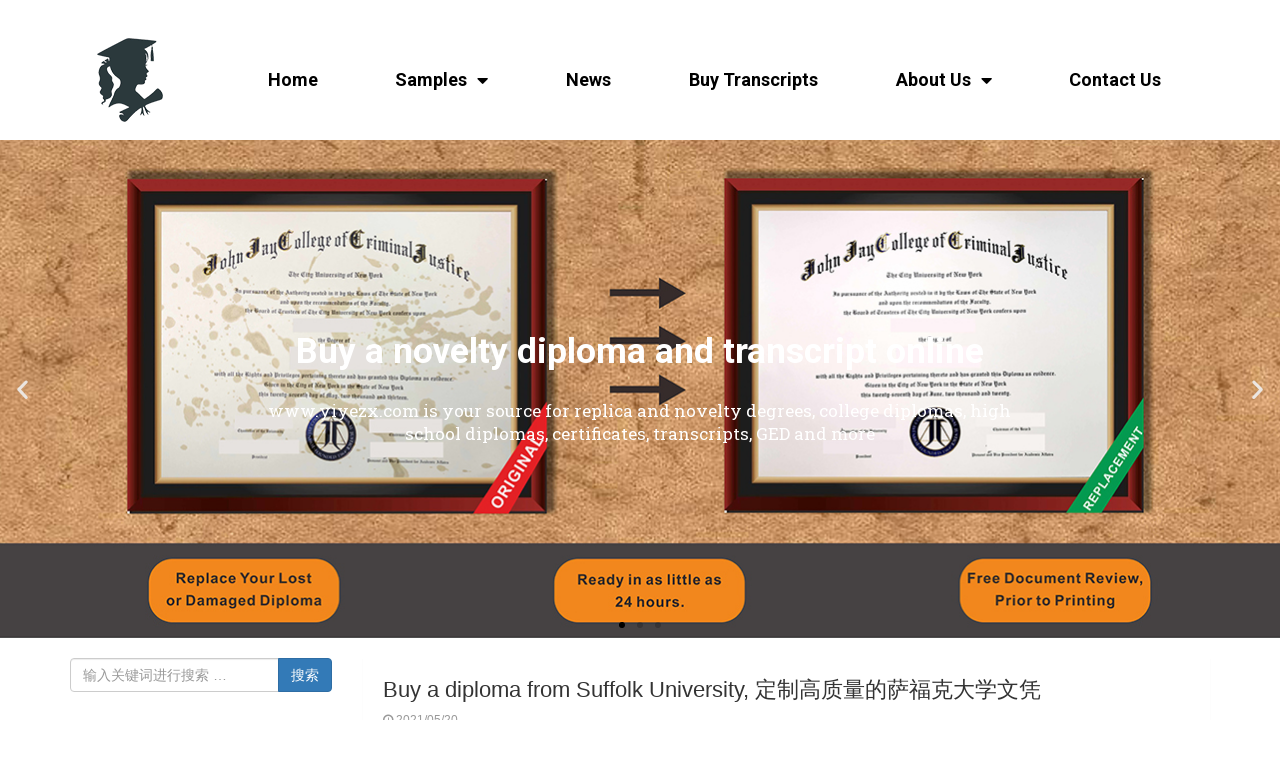

--- FILE ---
content_type: text/html; charset=UTF-8
request_url: https://www.yiyezx.com/samples/diplomas/american-diplomas/buy-a-diploma-from-suffolk-university.html
body_size: 19298
content:
<!DOCTYPE html>
<html dir="ltr" lang="zh-CN"
	prefix="og: https://ogp.me/ns#" >
<head>
	<meta charset="UTF-8">
	<meta name="viewport" content="width=device-width, initial-scale=1.0, viewport-fit=cover" />			
		
		<!-- All in One SEO 4.4.3 - aioseo.com -->
		<title>Buy a diploma from Suffolk University, 定制高质量的萨福克大学文凭 - Buy a Fake Diploma|Buy a Fake Degree|Buy a Fake Certificate/Transcript</title>
		<meta name="description" content="Buy a fiploma from Suffolk University, 定制高质量的萨福克大学文凭，办理" />
		<meta name="robots" content="max-image-preview:large" />
		<link rel="canonical" href="https://www.yiyezx.com/samples/diplomas/american-diplomas/buy-a-diploma-from-suffolk-university.html" />
		<meta name="generator" content="All in One SEO (AIOSEO) 4.4.3" />
		<meta property="og:locale" content="zh_CN" />
		<meta property="og:site_name" content="Buy a Fake Diploma|Buy a Fake Degree|Buy a Fake Certificate/Transcript -" />
		<meta property="og:type" content="article" />
		<meta property="og:title" content="Buy a diploma from Suffolk University, 定制高质量的萨福克大学文凭 - Buy a Fake Diploma|Buy a Fake Degree|Buy a Fake Certificate/Transcript" />
		<meta property="og:description" content="Buy a fiploma from Suffolk University, 定制高质量的萨福克大学文凭，办理" />
		<meta property="og:url" content="https://www.yiyezx.com/samples/diplomas/american-diplomas/buy-a-diploma-from-suffolk-university.html" />
		<meta property="article:published_time" content="2021-05-20T10:51:56+00:00" />
		<meta property="article:modified_time" content="2021-05-20T10:51:56+00:00" />
		<meta name="twitter:card" content="summary_large_image" />
		<meta name="twitter:title" content="Buy a diploma from Suffolk University, 定制高质量的萨福克大学文凭 - Buy a Fake Diploma|Buy a Fake Degree|Buy a Fake Certificate/Transcript" />
		<meta name="twitter:description" content="Buy a fiploma from Suffolk University, 定制高质量的萨福克大学文凭，办理" />
		<script type="application/ld+json" class="aioseo-schema">
			{"@context":"https:\/\/schema.org","@graph":[{"@type":"BlogPosting","@id":"https:\/\/www.yiyezx.com\/samples\/diplomas\/american-diplomas\/buy-a-diploma-from-suffolk-university.html#blogposting","name":"Buy a diploma from Suffolk University, \u5b9a\u5236\u9ad8\u8d28\u91cf\u7684\u8428\u798f\u514b\u5927\u5b66\u6587\u51ed - Buy a Fake Diploma|Buy a Fake Degree|Buy a Fake Certificate\/Transcript","headline":"Buy a diploma from Suffolk University, \u5b9a\u5236\u9ad8\u8d28\u91cf\u7684\u8428\u798f\u514b\u5927\u5b66\u6587\u51ed","author":{"@id":"https:\/\/www.yiyezx.com\/author\/mzjy-admin#author"},"publisher":{"@id":"https:\/\/www.yiyezx.com\/#organization"},"image":{"@type":"ImageObject","url":"https:\/\/www.yiyezx.com\/wp-content\/uploads\/2021\/05\/320.jpg","width":360,"height":280,"caption":"Suffolk University diploma"},"datePublished":"2021-05-20T10:51:56+08:00","dateModified":"2021-05-20T10:51:56+08:00","inLanguage":"zh-CN","mainEntityOfPage":{"@id":"https:\/\/www.yiyezx.com\/samples\/diplomas\/american-diplomas\/buy-a-diploma-from-suffolk-university.html#webpage"},"isPartOf":{"@id":"https:\/\/www.yiyezx.com\/samples\/diplomas\/american-diplomas\/buy-a-diploma-from-suffolk-university.html#webpage"},"articleSection":"Buy Fake USA diploma|Buy fake university diplomas|Buy fake American diplomas, Suffolk University diploma, \u529e\u7406\u7f8e\u56fd\u6587\u51ed"},{"@type":"BreadcrumbList","@id":"https:\/\/www.yiyezx.com\/samples\/diplomas\/american-diplomas\/buy-a-diploma-from-suffolk-university.html#breadcrumblist","itemListElement":[{"@type":"ListItem","@id":"https:\/\/www.yiyezx.com\/#listItem","position":1,"item":{"@type":"WebPage","@id":"https:\/\/www.yiyezx.com\/","name":"\u4e3b\u9801","description":"Most of universities you can choose 100% The same as th","url":"https:\/\/www.yiyezx.com\/"},"nextItem":"https:\/\/www.yiyezx.com\/samples\/diplomas\/american-diplomas\/buy-a-diploma-from-suffolk-university.html#listItem"},{"@type":"ListItem","@id":"https:\/\/www.yiyezx.com\/samples\/diplomas\/american-diplomas\/buy-a-diploma-from-suffolk-university.html#listItem","position":2,"item":{"@type":"WebPage","@id":"https:\/\/www.yiyezx.com\/samples\/diplomas\/american-diplomas\/buy-a-diploma-from-suffolk-university.html","name":"Buy a diploma from Suffolk University, \u5b9a\u5236\u9ad8\u8d28\u91cf\u7684\u8428\u798f\u514b\u5927\u5b66\u6587\u51ed","description":"Buy a fiploma from Suffolk University, \u5b9a\u5236\u9ad8\u8d28\u91cf\u7684\u8428\u798f\u514b\u5927\u5b66\u6587\u51ed\uff0c\u529e\u7406","url":"https:\/\/www.yiyezx.com\/samples\/diplomas\/american-diplomas\/buy-a-diploma-from-suffolk-university.html"},"previousItem":"https:\/\/www.yiyezx.com\/#listItem"}]},{"@type":"Organization","@id":"https:\/\/www.yiyezx.com\/#organization","name":"Buy a Fake Diploma|Buy a Fake Degree|Buy a Fake Certificate\/Transcript","url":"https:\/\/www.yiyezx.com\/"},{"@type":"Person","@id":"https:\/\/www.yiyezx.com\/author\/mzjy-admin#author","url":"https:\/\/www.yiyezx.com\/author\/mzjy-admin","name":"mzjy-admin"},{"@type":"WebPage","@id":"https:\/\/www.yiyezx.com\/samples\/diplomas\/american-diplomas\/buy-a-diploma-from-suffolk-university.html#webpage","url":"https:\/\/www.yiyezx.com\/samples\/diplomas\/american-diplomas\/buy-a-diploma-from-suffolk-university.html","name":"Buy a diploma from Suffolk University, \u5b9a\u5236\u9ad8\u8d28\u91cf\u7684\u8428\u798f\u514b\u5927\u5b66\u6587\u51ed - Buy a Fake Diploma|Buy a Fake Degree|Buy a Fake Certificate\/Transcript","description":"Buy a fiploma from Suffolk University, \u5b9a\u5236\u9ad8\u8d28\u91cf\u7684\u8428\u798f\u514b\u5927\u5b66\u6587\u51ed\uff0c\u529e\u7406","inLanguage":"zh-CN","isPartOf":{"@id":"https:\/\/www.yiyezx.com\/#website"},"breadcrumb":{"@id":"https:\/\/www.yiyezx.com\/samples\/diplomas\/american-diplomas\/buy-a-diploma-from-suffolk-university.html#breadcrumblist"},"author":{"@id":"https:\/\/www.yiyezx.com\/author\/mzjy-admin#author"},"creator":{"@id":"https:\/\/www.yiyezx.com\/author\/mzjy-admin#author"},"image":{"@type":"ImageObject","url":"https:\/\/www.yiyezx.com\/wp-content\/uploads\/2021\/05\/320.jpg","@id":"https:\/\/www.yiyezx.com\/#mainImage","width":360,"height":280,"caption":"Suffolk University diploma"},"primaryImageOfPage":{"@id":"https:\/\/www.yiyezx.com\/samples\/diplomas\/american-diplomas\/buy-a-diploma-from-suffolk-university.html#mainImage"},"datePublished":"2021-05-20T10:51:56+08:00","dateModified":"2021-05-20T10:51:56+08:00"},{"@type":"WebSite","@id":"https:\/\/www.yiyezx.com\/#website","url":"https:\/\/www.yiyezx.com\/","name":"Buy a Fake Diploma|Buy a Fake Degree|Buy a Fake Certificate\/Transcript","inLanguage":"zh-CN","publisher":{"@id":"https:\/\/www.yiyezx.com\/#organization"}}]}
		</script>
		<!-- All in One SEO -->

<link rel='dns-prefetch' href='//www.yiyezx.com' />
<script type="text/javascript">
window._wpemojiSettings = {"baseUrl":"https:\/\/s.w.org\/images\/core\/emoji\/14.0.0\/72x72\/","ext":".png","svgUrl":"https:\/\/s.w.org\/images\/core\/emoji\/14.0.0\/svg\/","svgExt":".svg","source":{"concatemoji":"https:\/\/www.yiyezx.com\/wp-includes\/js\/wp-emoji-release.min.js?ver=6.3.7"}};
/*! This file is auto-generated */
!function(i,n){var o,s,e;function c(e){try{var t={supportTests:e,timestamp:(new Date).valueOf()};sessionStorage.setItem(o,JSON.stringify(t))}catch(e){}}function p(e,t,n){e.clearRect(0,0,e.canvas.width,e.canvas.height),e.fillText(t,0,0);var t=new Uint32Array(e.getImageData(0,0,e.canvas.width,e.canvas.height).data),r=(e.clearRect(0,0,e.canvas.width,e.canvas.height),e.fillText(n,0,0),new Uint32Array(e.getImageData(0,0,e.canvas.width,e.canvas.height).data));return t.every(function(e,t){return e===r[t]})}function u(e,t,n){switch(t){case"flag":return n(e,"\ud83c\udff3\ufe0f\u200d\u26a7\ufe0f","\ud83c\udff3\ufe0f\u200b\u26a7\ufe0f")?!1:!n(e,"\ud83c\uddfa\ud83c\uddf3","\ud83c\uddfa\u200b\ud83c\uddf3")&&!n(e,"\ud83c\udff4\udb40\udc67\udb40\udc62\udb40\udc65\udb40\udc6e\udb40\udc67\udb40\udc7f","\ud83c\udff4\u200b\udb40\udc67\u200b\udb40\udc62\u200b\udb40\udc65\u200b\udb40\udc6e\u200b\udb40\udc67\u200b\udb40\udc7f");case"emoji":return!n(e,"\ud83e\udef1\ud83c\udffb\u200d\ud83e\udef2\ud83c\udfff","\ud83e\udef1\ud83c\udffb\u200b\ud83e\udef2\ud83c\udfff")}return!1}function f(e,t,n){var r="undefined"!=typeof WorkerGlobalScope&&self instanceof WorkerGlobalScope?new OffscreenCanvas(300,150):i.createElement("canvas"),a=r.getContext("2d",{willReadFrequently:!0}),o=(a.textBaseline="top",a.font="600 32px Arial",{});return e.forEach(function(e){o[e]=t(a,e,n)}),o}function t(e){var t=i.createElement("script");t.src=e,t.defer=!0,i.head.appendChild(t)}"undefined"!=typeof Promise&&(o="wpEmojiSettingsSupports",s=["flag","emoji"],n.supports={everything:!0,everythingExceptFlag:!0},e=new Promise(function(e){i.addEventListener("DOMContentLoaded",e,{once:!0})}),new Promise(function(t){var n=function(){try{var e=JSON.parse(sessionStorage.getItem(o));if("object"==typeof e&&"number"==typeof e.timestamp&&(new Date).valueOf()<e.timestamp+604800&&"object"==typeof e.supportTests)return e.supportTests}catch(e){}return null}();if(!n){if("undefined"!=typeof Worker&&"undefined"!=typeof OffscreenCanvas&&"undefined"!=typeof URL&&URL.createObjectURL&&"undefined"!=typeof Blob)try{var e="postMessage("+f.toString()+"("+[JSON.stringify(s),u.toString(),p.toString()].join(",")+"));",r=new Blob([e],{type:"text/javascript"}),a=new Worker(URL.createObjectURL(r),{name:"wpTestEmojiSupports"});return void(a.onmessage=function(e){c(n=e.data),a.terminate(),t(n)})}catch(e){}c(n=f(s,u,p))}t(n)}).then(function(e){for(var t in e)n.supports[t]=e[t],n.supports.everything=n.supports.everything&&n.supports[t],"flag"!==t&&(n.supports.everythingExceptFlag=n.supports.everythingExceptFlag&&n.supports[t]);n.supports.everythingExceptFlag=n.supports.everythingExceptFlag&&!n.supports.flag,n.DOMReady=!1,n.readyCallback=function(){n.DOMReady=!0}}).then(function(){return e}).then(function(){var e;n.supports.everything||(n.readyCallback(),(e=n.source||{}).concatemoji?t(e.concatemoji):e.wpemoji&&e.twemoji&&(t(e.twemoji),t(e.wpemoji)))}))}((window,document),window._wpemojiSettings);
</script>
<style type="text/css">
img.wp-smiley,
img.emoji {
	display: inline !important;
	border: none !important;
	box-shadow: none !important;
	height: 1em !important;
	width: 1em !important;
	margin: 0 0.07em !important;
	vertical-align: -0.1em !important;
	background: none !important;
	padding: 0 !important;
}
</style>
	<link rel='stylesheet' id='wp-block-library-css' href='https://www.yiyezx.com/wp-includes/css/dist/block-library/style.min.css?ver=6.3.7' type='text/css' media='all' />
<style id='classic-theme-styles-inline-css' type='text/css'>
/*! This file is auto-generated */
.wp-block-button__link{color:#fff;background-color:#32373c;border-radius:9999px;box-shadow:none;text-decoration:none;padding:calc(.667em + 2px) calc(1.333em + 2px);font-size:1.125em}.wp-block-file__button{background:#32373c;color:#fff;text-decoration:none}
</style>
<style id='global-styles-inline-css' type='text/css'>
body{--wp--preset--color--black: #000000;--wp--preset--color--cyan-bluish-gray: #abb8c3;--wp--preset--color--white: #ffffff;--wp--preset--color--pale-pink: #f78da7;--wp--preset--color--vivid-red: #cf2e2e;--wp--preset--color--luminous-vivid-orange: #ff6900;--wp--preset--color--luminous-vivid-amber: #fcb900;--wp--preset--color--light-green-cyan: #7bdcb5;--wp--preset--color--vivid-green-cyan: #00d084;--wp--preset--color--pale-cyan-blue: #8ed1fc;--wp--preset--color--vivid-cyan-blue: #0693e3;--wp--preset--color--vivid-purple: #9b51e0;--wp--preset--gradient--vivid-cyan-blue-to-vivid-purple: linear-gradient(135deg,rgba(6,147,227,1) 0%,rgb(155,81,224) 100%);--wp--preset--gradient--light-green-cyan-to-vivid-green-cyan: linear-gradient(135deg,rgb(122,220,180) 0%,rgb(0,208,130) 100%);--wp--preset--gradient--luminous-vivid-amber-to-luminous-vivid-orange: linear-gradient(135deg,rgba(252,185,0,1) 0%,rgba(255,105,0,1) 100%);--wp--preset--gradient--luminous-vivid-orange-to-vivid-red: linear-gradient(135deg,rgba(255,105,0,1) 0%,rgb(207,46,46) 100%);--wp--preset--gradient--very-light-gray-to-cyan-bluish-gray: linear-gradient(135deg,rgb(238,238,238) 0%,rgb(169,184,195) 100%);--wp--preset--gradient--cool-to-warm-spectrum: linear-gradient(135deg,rgb(74,234,220) 0%,rgb(151,120,209) 20%,rgb(207,42,186) 40%,rgb(238,44,130) 60%,rgb(251,105,98) 80%,rgb(254,248,76) 100%);--wp--preset--gradient--blush-light-purple: linear-gradient(135deg,rgb(255,206,236) 0%,rgb(152,150,240) 100%);--wp--preset--gradient--blush-bordeaux: linear-gradient(135deg,rgb(254,205,165) 0%,rgb(254,45,45) 50%,rgb(107,0,62) 100%);--wp--preset--gradient--luminous-dusk: linear-gradient(135deg,rgb(255,203,112) 0%,rgb(199,81,192) 50%,rgb(65,88,208) 100%);--wp--preset--gradient--pale-ocean: linear-gradient(135deg,rgb(255,245,203) 0%,rgb(182,227,212) 50%,rgb(51,167,181) 100%);--wp--preset--gradient--electric-grass: linear-gradient(135deg,rgb(202,248,128) 0%,rgb(113,206,126) 100%);--wp--preset--gradient--midnight: linear-gradient(135deg,rgb(2,3,129) 0%,rgb(40,116,252) 100%);--wp--preset--font-size--small: 13px;--wp--preset--font-size--medium: 20px;--wp--preset--font-size--large: 36px;--wp--preset--font-size--x-large: 42px;--wp--preset--spacing--20: 0.44rem;--wp--preset--spacing--30: 0.67rem;--wp--preset--spacing--40: 1rem;--wp--preset--spacing--50: 1.5rem;--wp--preset--spacing--60: 2.25rem;--wp--preset--spacing--70: 3.38rem;--wp--preset--spacing--80: 5.06rem;--wp--preset--shadow--natural: 6px 6px 9px rgba(0, 0, 0, 0.2);--wp--preset--shadow--deep: 12px 12px 50px rgba(0, 0, 0, 0.4);--wp--preset--shadow--sharp: 6px 6px 0px rgba(0, 0, 0, 0.2);--wp--preset--shadow--outlined: 6px 6px 0px -3px rgba(255, 255, 255, 1), 6px 6px rgba(0, 0, 0, 1);--wp--preset--shadow--crisp: 6px 6px 0px rgba(0, 0, 0, 1);}:where(.is-layout-flex){gap: 0.5em;}:where(.is-layout-grid){gap: 0.5em;}body .is-layout-flow > .alignleft{float: left;margin-inline-start: 0;margin-inline-end: 2em;}body .is-layout-flow > .alignright{float: right;margin-inline-start: 2em;margin-inline-end: 0;}body .is-layout-flow > .aligncenter{margin-left: auto !important;margin-right: auto !important;}body .is-layout-constrained > .alignleft{float: left;margin-inline-start: 0;margin-inline-end: 2em;}body .is-layout-constrained > .alignright{float: right;margin-inline-start: 2em;margin-inline-end: 0;}body .is-layout-constrained > .aligncenter{margin-left: auto !important;margin-right: auto !important;}body .is-layout-constrained > :where(:not(.alignleft):not(.alignright):not(.alignfull)){max-width: var(--wp--style--global--content-size);margin-left: auto !important;margin-right: auto !important;}body .is-layout-constrained > .alignwide{max-width: var(--wp--style--global--wide-size);}body .is-layout-flex{display: flex;}body .is-layout-flex{flex-wrap: wrap;align-items: center;}body .is-layout-flex > *{margin: 0;}body .is-layout-grid{display: grid;}body .is-layout-grid > *{margin: 0;}:where(.wp-block-columns.is-layout-flex){gap: 2em;}:where(.wp-block-columns.is-layout-grid){gap: 2em;}:where(.wp-block-post-template.is-layout-flex){gap: 1.25em;}:where(.wp-block-post-template.is-layout-grid){gap: 1.25em;}.has-black-color{color: var(--wp--preset--color--black) !important;}.has-cyan-bluish-gray-color{color: var(--wp--preset--color--cyan-bluish-gray) !important;}.has-white-color{color: var(--wp--preset--color--white) !important;}.has-pale-pink-color{color: var(--wp--preset--color--pale-pink) !important;}.has-vivid-red-color{color: var(--wp--preset--color--vivid-red) !important;}.has-luminous-vivid-orange-color{color: var(--wp--preset--color--luminous-vivid-orange) !important;}.has-luminous-vivid-amber-color{color: var(--wp--preset--color--luminous-vivid-amber) !important;}.has-light-green-cyan-color{color: var(--wp--preset--color--light-green-cyan) !important;}.has-vivid-green-cyan-color{color: var(--wp--preset--color--vivid-green-cyan) !important;}.has-pale-cyan-blue-color{color: var(--wp--preset--color--pale-cyan-blue) !important;}.has-vivid-cyan-blue-color{color: var(--wp--preset--color--vivid-cyan-blue) !important;}.has-vivid-purple-color{color: var(--wp--preset--color--vivid-purple) !important;}.has-black-background-color{background-color: var(--wp--preset--color--black) !important;}.has-cyan-bluish-gray-background-color{background-color: var(--wp--preset--color--cyan-bluish-gray) !important;}.has-white-background-color{background-color: var(--wp--preset--color--white) !important;}.has-pale-pink-background-color{background-color: var(--wp--preset--color--pale-pink) !important;}.has-vivid-red-background-color{background-color: var(--wp--preset--color--vivid-red) !important;}.has-luminous-vivid-orange-background-color{background-color: var(--wp--preset--color--luminous-vivid-orange) !important;}.has-luminous-vivid-amber-background-color{background-color: var(--wp--preset--color--luminous-vivid-amber) !important;}.has-light-green-cyan-background-color{background-color: var(--wp--preset--color--light-green-cyan) !important;}.has-vivid-green-cyan-background-color{background-color: var(--wp--preset--color--vivid-green-cyan) !important;}.has-pale-cyan-blue-background-color{background-color: var(--wp--preset--color--pale-cyan-blue) !important;}.has-vivid-cyan-blue-background-color{background-color: var(--wp--preset--color--vivid-cyan-blue) !important;}.has-vivid-purple-background-color{background-color: var(--wp--preset--color--vivid-purple) !important;}.has-black-border-color{border-color: var(--wp--preset--color--black) !important;}.has-cyan-bluish-gray-border-color{border-color: var(--wp--preset--color--cyan-bluish-gray) !important;}.has-white-border-color{border-color: var(--wp--preset--color--white) !important;}.has-pale-pink-border-color{border-color: var(--wp--preset--color--pale-pink) !important;}.has-vivid-red-border-color{border-color: var(--wp--preset--color--vivid-red) !important;}.has-luminous-vivid-orange-border-color{border-color: var(--wp--preset--color--luminous-vivid-orange) !important;}.has-luminous-vivid-amber-border-color{border-color: var(--wp--preset--color--luminous-vivid-amber) !important;}.has-light-green-cyan-border-color{border-color: var(--wp--preset--color--light-green-cyan) !important;}.has-vivid-green-cyan-border-color{border-color: var(--wp--preset--color--vivid-green-cyan) !important;}.has-pale-cyan-blue-border-color{border-color: var(--wp--preset--color--pale-cyan-blue) !important;}.has-vivid-cyan-blue-border-color{border-color: var(--wp--preset--color--vivid-cyan-blue) !important;}.has-vivid-purple-border-color{border-color: var(--wp--preset--color--vivid-purple) !important;}.has-vivid-cyan-blue-to-vivid-purple-gradient-background{background: var(--wp--preset--gradient--vivid-cyan-blue-to-vivid-purple) !important;}.has-light-green-cyan-to-vivid-green-cyan-gradient-background{background: var(--wp--preset--gradient--light-green-cyan-to-vivid-green-cyan) !important;}.has-luminous-vivid-amber-to-luminous-vivid-orange-gradient-background{background: var(--wp--preset--gradient--luminous-vivid-amber-to-luminous-vivid-orange) !important;}.has-luminous-vivid-orange-to-vivid-red-gradient-background{background: var(--wp--preset--gradient--luminous-vivid-orange-to-vivid-red) !important;}.has-very-light-gray-to-cyan-bluish-gray-gradient-background{background: var(--wp--preset--gradient--very-light-gray-to-cyan-bluish-gray) !important;}.has-cool-to-warm-spectrum-gradient-background{background: var(--wp--preset--gradient--cool-to-warm-spectrum) !important;}.has-blush-light-purple-gradient-background{background: var(--wp--preset--gradient--blush-light-purple) !important;}.has-blush-bordeaux-gradient-background{background: var(--wp--preset--gradient--blush-bordeaux) !important;}.has-luminous-dusk-gradient-background{background: var(--wp--preset--gradient--luminous-dusk) !important;}.has-pale-ocean-gradient-background{background: var(--wp--preset--gradient--pale-ocean) !important;}.has-electric-grass-gradient-background{background: var(--wp--preset--gradient--electric-grass) !important;}.has-midnight-gradient-background{background: var(--wp--preset--gradient--midnight) !important;}.has-small-font-size{font-size: var(--wp--preset--font-size--small) !important;}.has-medium-font-size{font-size: var(--wp--preset--font-size--medium) !important;}.has-large-font-size{font-size: var(--wp--preset--font-size--large) !important;}.has-x-large-font-size{font-size: var(--wp--preset--font-size--x-large) !important;}
.wp-block-navigation a:where(:not(.wp-element-button)){color: inherit;}
:where(.wp-block-post-template.is-layout-flex){gap: 1.25em;}:where(.wp-block-post-template.is-layout-grid){gap: 1.25em;}
:where(.wp-block-columns.is-layout-flex){gap: 2em;}:where(.wp-block-columns.is-layout-grid){gap: 2em;}
.wp-block-pullquote{font-size: 1.5em;line-height: 1.6;}
</style>
<link rel='stylesheet' id='contact-form-7-css' href='https://www.yiyezx.com/wp-content/plugins/contact-form-7/includes/css/styles.css?ver=5.4.1' type='text/css' media='all' />
<link rel='stylesheet' id='dashicons-css' href='https://www.yiyezx.com/wp-includes/css/dashicons.min.css?ver=6.3.7' type='text/css' media='all' />
<link rel='stylesheet' id='wp-schema-pro-fontend-style-css' href='https://www.yiyezx.com/wp-content/plugins/wp-schema-pro/admin/assets/css/frontend.css?ver=1.1.10' type='text/css' media='all' />
<link rel='stylesheet' id='elementor-icons-css' href='https://www.yiyezx.com/wp-content/plugins/elementor/assets/lib/eicons/css/elementor-icons.min.css?ver=5.20.0' type='text/css' media='all' />
<link rel='stylesheet' id='elementor-frontend-css' href='https://www.yiyezx.com/wp-content/plugins/elementor/assets/css/frontend-lite.min.css?ver=3.13.2' type='text/css' media='all' />
<link rel='stylesheet' id='swiper-css' href='https://www.yiyezx.com/wp-content/plugins/elementor/assets/lib/swiper/v8/css/swiper.min.css?ver=8.4.5' type='text/css' media='all' />
<link rel='stylesheet' id='elementor-post-12183-css' href='https://www.yiyezx.com/wp-content/uploads/elementor/css/post-12183.css?ver=1699255635' type='text/css' media='all' />
<link rel='stylesheet' id='elementor-pro-css' href='https://www.yiyezx.com/wp-content/plugins/elementor-pro/assets/css/frontend-lite.min.css?ver=3.13.1' type='text/css' media='all' />
<link rel='stylesheet' id='elementor-global-css' href='https://www.yiyezx.com/wp-content/uploads/elementor/css/global.css?ver=1699255635' type='text/css' media='all' />
<link rel='stylesheet' id='elementor-post-12189-css' href='https://www.yiyezx.com/wp-content/uploads/elementor/css/post-12189.css?ver=1699341537' type='text/css' media='all' />
<link rel='stylesheet' id='elementor-post-12270-css' href='https://www.yiyezx.com/wp-content/uploads/elementor/css/post-12270.css?ver=1699340132' type='text/css' media='all' />
<link rel='stylesheet' id='google-fonts-1-css' href='https://fonts.googleapis.com/css?family=Roboto%3A100%2C100italic%2C200%2C200italic%2C300%2C300italic%2C400%2C400italic%2C500%2C500italic%2C600%2C600italic%2C700%2C700italic%2C800%2C800italic%2C900%2C900italic%7CRoboto+Slab%3A100%2C100italic%2C200%2C200italic%2C300%2C300italic%2C400%2C400italic%2C500%2C500italic%2C600%2C600italic%2C700%2C700italic%2C800%2C800italic%2C900%2C900italic&#038;display=swap&#038;ver=6.3.7' type='text/css' media='all' />
<link rel='stylesheet' id='elementor-icons-shared-0-css' href='https://www.yiyezx.com/wp-content/plugins/elementor/assets/lib/font-awesome/css/fontawesome.min.css?ver=5.15.3' type='text/css' media='all' />
<link rel='stylesheet' id='elementor-icons-fa-solid-css' href='https://www.yiyezx.com/wp-content/plugins/elementor/assets/lib/font-awesome/css/solid.min.css?ver=5.15.3' type='text/css' media='all' />
<link rel='stylesheet' id='elementor-icons-fa-brands-css' href='https://www.yiyezx.com/wp-content/plugins/elementor/assets/lib/font-awesome/css/brands.min.css?ver=5.15.3' type='text/css' media='all' />
<link rel="preconnect" href="https://fonts.gstatic.com/" crossorigin><script type='text/javascript' src='https://www.yiyezx.com/wp-includes/js/jquery/jquery.min.js?ver=3.7.0' id='jquery-core-js'></script>
<script type='text/javascript' src='https://www.yiyezx.com/wp-includes/js/jquery/jquery-migrate.min.js?ver=3.4.1' id='jquery-migrate-js'></script>
<script type='text/javascript' id='wp-statistics-tracker-js-extra'>
/* <![CDATA[ */
var WP_Statistics_Tracker_Object = {"hitRequestUrl":"https:\/\/www.yiyezx.com\/wp-json\/wp-statistics\/v2\/hit?wp_statistics_hit_rest=yes&track_all=1&current_page_type=post&current_page_id=6836&search_query&page_uri=L3NhbXBsZXMvZGlwbG9tYXMvYW1lcmljYW4tZGlwbG9tYXMvYnV5LWEtZGlwbG9tYS1mcm9tLXN1ZmZvbGstdW5pdmVyc2l0eS5odG1s","keepOnlineRequestUrl":"https:\/\/www.yiyezx.com\/wp-json\/wp-statistics\/v2\/online?wp_statistics_hit_rest=yes&track_all=1&current_page_type=post&current_page_id=6836&search_query&page_uri=L3NhbXBsZXMvZGlwbG9tYXMvYW1lcmljYW4tZGlwbG9tYXMvYnV5LWEtZGlwbG9tYS1mcm9tLXN1ZmZvbGstdW5pdmVyc2l0eS5odG1s","option":{"dntEnabled":false,"cacheCompatibility":""}};
/* ]]> */
</script>
<script type='text/javascript' src='https://www.yiyezx.com/wp-content/plugins/wp-statistics/assets/js/tracker.js?ver=6.3.7' id='wp-statistics-tracker-js'></script>
<link rel="https://api.w.org/" href="https://www.yiyezx.com/wp-json/" /><link rel="alternate" type="application/json" href="https://www.yiyezx.com/wp-json/wp/v2/posts/6836" /><link rel="EditURI" type="application/rsd+xml" title="RSD" href="https://www.yiyezx.com/xmlrpc.php?rsd" />
<meta name="generator" content="WordPress 6.3.7" />
<link rel='shortlink' href='https://www.yiyezx.com/?p=6836' />
<!-- Schema optimized by Schema Pro --><script type="application/ld+json">{"@context":"https:\/\/schema.org","@type":"Product","name":"Buy a diploma from Suffolk University, \u5b9a\u5236\u9ad8\u8d28\u91cf\u7684\u8428\u798f\u514b\u5927\u5b66\u6587\u51ed","image":{"@type":"ImageObject","url":"https:\/\/www.yiyezx.com\/wp-content\/uploads\/2021\/05\/320.jpg","width":360,"height":280},"description":"Suffolk University Diploma\r\n\r\nBuy a fiploma from Suffolk University, \u5b9a\u5236\u9ad8\u8d28\u91cf\u7684\u8428\u798f\u514b\u5927\u5b66\u6587\u51ed\uff0c\u529e\u7406\u7f8e\u56fd\u6587\u51ed\uff0c \u52a0\u62ff\u5927\u6587\u51ed\uff0c \u82f1\u56fd\u5b66\u4f4d\uff0c Buy a diploma, Buy a degree, \u8428\u798f\u514b\u5927\u5b66\u67093\u4e2a\u5b66\u9662\uff0c\u5305\u62ec\uff1a\u6587\u7406\u5b66\u9662\u3001\u7d22\u8036\u5546\u5b66\u9662\u3001\u6cd5\u5b66\u9662\u3002\u8428\u798f\u514b\u5927\u5b66\u7684\u5546\u5b66\u9662\u6ce8\u91cd\u63a2\u8ba8\u65b0\u5174\u7684\u5168\u7403\u7ecf\u6d4e\u548c\u4e0d\u65ad\u53d1\u5c55\u7684\u5546\u4e1a\u64cd\u4f5c\u5b9e\u8df5\u3002\u5546\u79d1\u4e13\u4e1a\u5e7f\u53d7\u597d\u8bc4\uff0c\u5c24\u5176\u4f1a\u8ba1\u3001\u91d1\u878d\u4e13\u4e1a\u3002\u4f9d\u6258\u4f18\u8d8a\u7684\u5730\u7406\u4f4d\u7f6e\u548c\u4e0e\u6ce2\u58eb\u987f\u5e02\u4e2d\u5fc3\u91d1\u878d\u3001\u6cd5\u5f8b\u3001\u6587\u5316\u4f20\u64ad\u7b49\u4f01\u4e1a\u7684\u4eb2\u5bc6\u5173\u7cfb\u4e3a\u5b66\u751f\u63d0\u4f9b\u5145\u5206\u7684\u793e\u4f1a\u5b9e\u8df5\u673a\u4f1a\u3002\u5546\u5b66\u9662\u7684\u6559\u5e08\u6765\u81ea\u4e16\u754c\u5404\u5730\uff0c\u4e3a\u8bfe\u5802\u6559\u5b66\u5e26\u6765\u4e86\u72ec\u7279\u7684\u89c6\u89d2\u3002\u5b66\u751f\u6765\u81ea\u5168\u4e16\u754c100\u4e2a\u56fd\u5bb6\uff0c\u5b66\u9662\u7684\u8bfe\u7a0b\u8bbe\u7f6e\u4e5f\u5f3a\u8c03\u4e86\u5168\u7403\u7ecf\u6d4e\u7684\u9700\u8981\u3002\u5b66\u9662\u5f00\u8bbe\u7684\u672c\u79d1\u8bfe\u7a0b\u8986\u76d6\u4e86\u4f20\u7edf\u7684\u5546\u4e1a\u7c7b\u522b\uff0c\u4ee5\u53ca\u5168\u7403\u7ecf\u6d4e\u7684\u72ec\u7279\u89c6\u89d2\u3002\u8428\u798f\u514b\u6cd5\u5b66\u9662\u6700\u4e3a\u8457\u79f0\uff0c\u5982\u4eca\uff0c\u8428\u798f\u514b\u5927\u5b66\u7684\u6cd5\u5b66\u9662\u548c\u54c8\u4f5b\u6cd5\u5b66\u9662\u662f\u6ce2\u58eb\u987f\u6700\u5927\u7684\u4e24\u4e2a\u6cd5\u5b66\u9662\uff0c\u4e3a\u672c\u5730\u63d0\u4f9b\u4e86\u6700\u591a\u7684\u53f8\u6cd5\u4eba\u624d\u3002","brand":{"@type":"Thing","name":"https:\/\/www.yiyezx.com\/"},"aggregateRating":{"@type":"AggregateRating","ratingValue":"5"},"offers":{"@type":"Offer","price":"1","priceCurrency":"USD","availability":"InStock"}}</script><!-- / Schema optimized by Schema Pro --><!-- organization Schema optimized by Schema Pro --><script type="application/ld+json">{"@context":"https:\/\/schema.org","@type":"Organization","name":"yiyezx","url":"https:\/\/www.yiyezx.com","logo":{"@type":"ImageObject","url":"https:\/\/www.yiyezx.com\/wp-content\/uploads\/2019\/08\/logo-300x60.jpg","width":300,"height":60}}</script><!-- / organization Schema optimized by Schema Pro --><!-- site-navigation-element Schema optimized by Schema Pro --><script type="application/ld+json">{"@context":"https:\/\/schema.org","@graph":[{"@context":"https:\/\/schema.org","@type":"SiteNavigationElement","id":"site-navigation","name":"Home","url":"https:\/\/www.yiyezx.com\/"},{"@context":"https:\/\/schema.org","@type":"SiteNavigationElement","id":"site-navigation","name":"Samples","url":"https:\/\/www.yiyezx.com\/samples"},{"@context":"https:\/\/schema.org","@type":"SiteNavigationElement","id":"site-navigation","name":"Fake Diplomas","url":"https:\/\/www.yiyezx.com\/samples\/diplomas"},{"@context":"https:\/\/schema.org","@type":"SiteNavigationElement","id":"site-navigation","name":"Buy Driving License","url":"https:\/\/www.yiyezx.com\/samples\/buy-driving-license"},{"@context":"https:\/\/schema.org","@type":"SiteNavigationElement","id":"site-navigation","name":"News","url":"https:\/\/www.yiyezx.com\/news"},{"@context":"https:\/\/schema.org","@type":"SiteNavigationElement","id":"site-navigation","name":"Buy Transcripts","url":"https:\/\/www.yiyezx.com\/buy-a-transcripts"},{"@context":"https:\/\/schema.org","@type":"SiteNavigationElement","id":"site-navigation","name":"About Us","url":"https:\/\/www.yiyezx.com\/about-us"},{"@context":"https:\/\/schema.org","@type":"SiteNavigationElement","id":"site-navigation","name":"Purchase Process","url":"https:\/\/www.yiyezx.com\/advantage"},{"@context":"https:\/\/schema.org","@type":"SiteNavigationElement","id":"site-navigation","name":"Guarantee","url":"https:\/\/www.yiyezx.com\/vision"},{"@context":"https:\/\/schema.org","@type":"SiteNavigationElement","id":"site-navigation","name":"Emblems","url":"https:\/\/www.yiyezx.com\/aptitude"},{"@context":"https:\/\/schema.org","@type":"SiteNavigationElement","id":"site-navigation","name":"Contact Us","url":"https:\/\/www.yiyezx.com\/contact-us"}]}</script><!-- / site-navigation-element Schema optimized by Schema Pro --><!-- sitelink-search-box Schema optimized by Schema Pro --><script type="application/ld+json">{"@context":"https:\/\/schema.org","@type":"WebSite","name":"yiyezx","url":"https:\/\/www.yiyezx.com","potentialAction":[{"@type":"SearchAction","target":"https:\/\/www.yiyezx.com\/?s={search_term_string}","query-input":"required name=search_term_string"}]}</script><!-- / sitelink-search-box Schema optimized by Schema Pro --><!-- breadcrumb Schema optimized by Schema Pro --><script type="application/ld+json">{"@context":"https:\/\/schema.org","@type":"BreadcrumbList","itemListElement":[{"@type":"ListItem","position":1,"item":{"@id":"https:\/\/www.yiyezx.com\/","name":"Home"}},{"@type":"ListItem","position":2,"item":{"@id":"https:\/\/www.yiyezx.com\/samples\/diplomas\/american-diplomas\/buy-a-diploma-from-suffolk-university.html","name":"Buy a diploma from Suffolk University, \u5b9a\u5236\u9ad8\u8d28\u91cf\u7684\u8428\u798f\u514b\u5927\u5b66\u6587\u51ed"}}]}</script><!-- / breadcrumb Schema optimized by Schema Pro --><!-- Analytics by WP Statistics v14.1.4 - https://wp-statistics.com/ -->
<meta name="generator" content="Elementor 3.13.2; features: e_dom_optimization, e_optimized_assets_loading, e_optimized_css_loading, a11y_improvements, additional_custom_breakpoints; settings: css_print_method-external, google_font-enabled, font_display-swap">
    <link href="/wp-content/themes/mzjy/css/bootstrap.min.css" rel="stylesheet">
    <link href="/wp-content/themes/mzjy/css/font-awesome.min.css" rel="stylesheet">
    <link rel="stylesheet" type="text/css" href="/wp-content/themes/mzjy/css/jquery.fancybox.css?v=2.1.2" media="screen" />
    <link href="/wp-content/themes/mzjy/css/wpme.css" rel="stylesheet">
    <link rel='stylesheet' href='/wp-content/themes/mzjy/style.css' type='text/css' media='all' />
    <!--[if lt IE 9]>
      <script src="/wp-content/themes/mzjy/js/html5shiv.min.js"></script>
      <script src="/wp-content/themes/mzjy/js/respond.min.js"></script>
    <![endif]-->
<link rel="icon" href="https://www.yiyezx.com/wp-content/uploads/2023/08/fake-diploma06-60x60.png" sizes="32x32" />
<link rel="icon" href="https://www.yiyezx.com/wp-content/uploads/2023/08/fake-diploma06.png" sizes="192x192" />
<link rel="apple-touch-icon" href="https://www.yiyezx.com/wp-content/uploads/2023/08/fake-diploma06.png" />
<meta name="msapplication-TileImage" content="https://www.yiyezx.com/wp-content/uploads/2023/08/fake-diploma06.png" />
</head>
<body data-rsssl=1 class="post-template-default single single-post postid-6836 single-format-standard wp-custom-logo wp-schema-pro-1.1.10 elementor-default elementor-kit-12183">
		<div data-elementor-type="header" data-elementor-id="12189" class="elementor elementor-12189 elementor-location-header">
								<section class="elementor-section elementor-top-section elementor-element elementor-element-df16798 elementor-section-boxed elementor-section-height-default elementor-section-height-default" data-id="df16798" data-element_type="section">
						<div class="elementor-container elementor-column-gap-default">
					<div class="elementor-column elementor-col-50 elementor-top-column elementor-element elementor-element-1927e7e" data-id="1927e7e" data-element_type="column">
			<div class="elementor-widget-wrap elementor-element-populated">
								<div class="elementor-element elementor-element-93856dd elementor-widget elementor-widget-theme-site-logo elementor-widget-image" data-id="93856dd" data-element_type="widget" data-widget_type="theme-site-logo.default">
				<div class="elementor-widget-container">
			<style>/*! elementor - v3.13.2 - 11-05-2023 */
.elementor-widget-image{text-align:center}.elementor-widget-image a{display:inline-block}.elementor-widget-image a img[src$=".svg"]{width:48px}.elementor-widget-image img{vertical-align:middle;display:inline-block}</style>								<a href="https://www.yiyezx.com">
			<img width="100" height="100" src="https://www.yiyezx.com/wp-content/uploads/2023/08/fake-diploma06.png" class="attachment-thumbnail size-thumbnail wp-image-12926" alt="fake diploma06" srcset="https://www.yiyezx.com/wp-content/uploads/2023/08/fake-diploma06.png 100w, https://www.yiyezx.com/wp-content/uploads/2023/08/fake-diploma06-60x60.png 60w" sizes="(max-width: 100px) 100vw, 100px" />				</a>
											</div>
				</div>
					</div>
		</div>
				<div class="elementor-column elementor-col-50 elementor-top-column elementor-element elementor-element-cc3ddb8" data-id="cc3ddb8" data-element_type="column">
			<div class="elementor-widget-wrap elementor-element-populated">
								<div class="elementor-element elementor-element-bedbedf elementor-nav-menu__align-justify elementor-nav-menu--stretch elementor-nav-menu--dropdown-tablet elementor-nav-menu__text-align-aside elementor-nav-menu--toggle elementor-nav-menu--burger elementor-widget elementor-widget-nav-menu" data-id="bedbedf" data-element_type="widget" data-settings="{&quot;full_width&quot;:&quot;stretch&quot;,&quot;layout&quot;:&quot;horizontal&quot;,&quot;submenu_icon&quot;:{&quot;value&quot;:&quot;&lt;i class=\&quot;fas fa-caret-down\&quot;&gt;&lt;\/i&gt;&quot;,&quot;library&quot;:&quot;fa-solid&quot;},&quot;toggle&quot;:&quot;burger&quot;}" data-widget_type="nav-menu.default">
				<div class="elementor-widget-container">
			<link rel="stylesheet" href="https://www.yiyezx.com/wp-content/plugins/elementor-pro/assets/css/widget-nav-menu.min.css">			<nav class="elementor-nav-menu--main elementor-nav-menu__container elementor-nav-menu--layout-horizontal e--pointer-none">
				<ul id="menu-1-bedbedf" class="elementor-nav-menu"><li class="menu-item menu-item-type-custom menu-item-object-custom menu-item-home menu-item-82"><a href="https://www.yiyezx.com/" class="elementor-item">Home</a></li>
<li class="menu-item menu-item-type-taxonomy menu-item-object-category current-post-ancestor menu-item-has-children menu-item-87"><a href="https://www.yiyezx.com/samples" class="elementor-item">Samples</a>
<ul class="sub-menu elementor-nav-menu--dropdown">
	<li class="menu-item menu-item-type-taxonomy menu-item-object-category current-post-ancestor menu-item-84"><a href="https://www.yiyezx.com/samples/diplomas" class="elementor-sub-item">Fake Diplomas</a></li>
	<li class="menu-item menu-item-type-taxonomy menu-item-object-category menu-item-189"><a href="https://www.yiyezx.com/samples/buy-driving-license" class="elementor-sub-item">Buy Driving License</a></li>
</ul>
</li>
<li class="menu-item menu-item-type-taxonomy menu-item-object-category menu-item-115"><a href="https://www.yiyezx.com/news" class="elementor-item">News</a></li>
<li class="menu-item menu-item-type-taxonomy menu-item-object-category menu-item-86"><a href="https://www.yiyezx.com/buy-a-transcripts" class="elementor-item">Buy Transcripts</a></li>
<li class="menu-item menu-item-type-post_type menu-item-object-page menu-item-has-children menu-item-107"><a href="https://www.yiyezx.com/about-us" class="elementor-item">About Us</a>
<ul class="sub-menu elementor-nav-menu--dropdown">
	<li class="menu-item menu-item-type-post_type menu-item-object-page menu-item-228"><a href="https://www.yiyezx.com/advantage" class="elementor-sub-item">Purchase Process</a></li>
	<li class="menu-item menu-item-type-post_type menu-item-object-page menu-item-230"><a href="https://www.yiyezx.com/about-us" class="elementor-sub-item">About Us</a></li>
	<li class="menu-item menu-item-type-post_type menu-item-object-page menu-item-226"><a href="https://www.yiyezx.com/vision" class="elementor-sub-item">Guarantee</a></li>
	<li class="menu-item menu-item-type-post_type menu-item-object-page menu-item-227"><a href="https://www.yiyezx.com/aptitude" class="elementor-sub-item">Emblems</a></li>
</ul>
</li>
<li class="menu-item menu-item-type-post_type menu-item-object-page menu-item-83"><a href="https://www.yiyezx.com/contact-us" class="elementor-item">Contact Us</a></li>
</ul>			</nav>
					<div class="elementor-menu-toggle" role="button" tabindex="0" aria-label="Menu Toggle" aria-expanded="false">
			<i aria-hidden="true" role="presentation" class="elementor-menu-toggle__icon--open eicon-menu-bar"></i><i aria-hidden="true" role="presentation" class="elementor-menu-toggle__icon--close eicon-close"></i>			<span class="elementor-screen-only">Menu</span>
		</div>
					<nav class="elementor-nav-menu--dropdown elementor-nav-menu__container" aria-hidden="true">
				<ul id="menu-2-bedbedf" class="elementor-nav-menu"><li class="menu-item menu-item-type-custom menu-item-object-custom menu-item-home menu-item-82"><a href="https://www.yiyezx.com/" class="elementor-item" tabindex="-1">Home</a></li>
<li class="menu-item menu-item-type-taxonomy menu-item-object-category current-post-ancestor menu-item-has-children menu-item-87"><a href="https://www.yiyezx.com/samples" class="elementor-item" tabindex="-1">Samples</a>
<ul class="sub-menu elementor-nav-menu--dropdown">
	<li class="menu-item menu-item-type-taxonomy menu-item-object-category current-post-ancestor menu-item-84"><a href="https://www.yiyezx.com/samples/diplomas" class="elementor-sub-item" tabindex="-1">Fake Diplomas</a></li>
	<li class="menu-item menu-item-type-taxonomy menu-item-object-category menu-item-189"><a href="https://www.yiyezx.com/samples/buy-driving-license" class="elementor-sub-item" tabindex="-1">Buy Driving License</a></li>
</ul>
</li>
<li class="menu-item menu-item-type-taxonomy menu-item-object-category menu-item-115"><a href="https://www.yiyezx.com/news" class="elementor-item" tabindex="-1">News</a></li>
<li class="menu-item menu-item-type-taxonomy menu-item-object-category menu-item-86"><a href="https://www.yiyezx.com/buy-a-transcripts" class="elementor-item" tabindex="-1">Buy Transcripts</a></li>
<li class="menu-item menu-item-type-post_type menu-item-object-page menu-item-has-children menu-item-107"><a href="https://www.yiyezx.com/about-us" class="elementor-item" tabindex="-1">About Us</a>
<ul class="sub-menu elementor-nav-menu--dropdown">
	<li class="menu-item menu-item-type-post_type menu-item-object-page menu-item-228"><a href="https://www.yiyezx.com/advantage" class="elementor-sub-item" tabindex="-1">Purchase Process</a></li>
	<li class="menu-item menu-item-type-post_type menu-item-object-page menu-item-230"><a href="https://www.yiyezx.com/about-us" class="elementor-sub-item" tabindex="-1">About Us</a></li>
	<li class="menu-item menu-item-type-post_type menu-item-object-page menu-item-226"><a href="https://www.yiyezx.com/vision" class="elementor-sub-item" tabindex="-1">Guarantee</a></li>
	<li class="menu-item menu-item-type-post_type menu-item-object-page menu-item-227"><a href="https://www.yiyezx.com/aptitude" class="elementor-sub-item" tabindex="-1">Emblems</a></li>
</ul>
</li>
<li class="menu-item menu-item-type-post_type menu-item-object-page menu-item-83"><a href="https://www.yiyezx.com/contact-us" class="elementor-item" tabindex="-1">Contact Us</a></li>
</ul>			</nav>
				</div>
				</div>
					</div>
		</div>
							</div>
		</section>
				<section class="elementor-section elementor-top-section elementor-element elementor-element-f854f3f elementor-section-full_width elementor-section-height-default elementor-section-height-default" data-id="f854f3f" data-element_type="section">
						<div class="elementor-container elementor-column-gap-no">
					<div class="elementor-column elementor-col-100 elementor-top-column elementor-element elementor-element-46c2355" data-id="46c2355" data-element_type="column">
			<div class="elementor-widget-wrap elementor-element-populated">
								<div class="elementor-element elementor-element-27f18cf elementor--h-position-center elementor--v-position-middle elementor-arrows-position-inside elementor-pagination-position-inside elementor-widget elementor-widget-slides" data-id="27f18cf" data-element_type="widget" data-settings="{&quot;navigation&quot;:&quot;both&quot;,&quot;autoplay&quot;:&quot;yes&quot;,&quot;pause_on_hover&quot;:&quot;yes&quot;,&quot;pause_on_interaction&quot;:&quot;yes&quot;,&quot;autoplay_speed&quot;:5000,&quot;infinite&quot;:&quot;yes&quot;,&quot;transition&quot;:&quot;slide&quot;,&quot;transition_speed&quot;:500}" data-widget_type="slides.default">
				<div class="elementor-widget-container">
			<style>/*! elementor-pro - v3.13.1 - 11-05-2023 */
.elementor-slides .swiper-slide-bg{background-size:cover;background-position:50%;background-repeat:no-repeat;min-width:100%;min-height:100%}.elementor-slides .swiper-slide-inner{background-repeat:no-repeat;background-position:50%;position:absolute;top:0;left:0;bottom:0;right:0;padding:50px;margin:auto}.elementor-slides .swiper-slide-inner,.elementor-slides .swiper-slide-inner:hover{color:#fff;display:flex}.elementor-slides .swiper-slide-inner .elementor-background-overlay{position:absolute;z-index:0;top:0;bottom:0;left:0;right:0}.elementor-slides .swiper-slide-inner .elementor-slide-content{position:relative;z-index:1;width:100%}.elementor-slides .swiper-slide-inner .elementor-slide-heading{font-size:35px;font-weight:700;line-height:1}.elementor-slides .swiper-slide-inner .elementor-slide-description{font-size:17px;line-height:1.4}.elementor-slides .swiper-slide-inner .elementor-slide-description:not(:last-child),.elementor-slides .swiper-slide-inner .elementor-slide-heading:not(:last-child){margin-bottom:30px}.elementor-slides .swiper-slide-inner .elementor-slide-button{border:2px solid #fff;color:#fff;background:transparent;display:inline-block}.elementor-slides .swiper-slide-inner .elementor-slide-button,.elementor-slides .swiper-slide-inner .elementor-slide-button:hover{background:transparent;color:inherit;text-decoration:none}.elementor--v-position-top .swiper-slide-inner{align-items:flex-start}.elementor--v-position-bottom .swiper-slide-inner{align-items:flex-end}.elementor--v-position-middle .swiper-slide-inner{align-items:center}.elementor--h-position-left .swiper-slide-inner{justify-content:flex-start}.elementor--h-position-right .swiper-slide-inner{justify-content:flex-end}.elementor--h-position-center .swiper-slide-inner{justify-content:center}body.rtl .elementor-widget-slides .elementor-swiper-button-next{left:10px;right:auto}body.rtl .elementor-widget-slides .elementor-swiper-button-prev{right:10px;left:auto}.elementor-slides-wrapper div:not(.swiper-slide)>.swiper-slide-inner{display:none}@media (max-width:767px){.elementor-slides .swiper-slide-inner{padding:30px}.elementor-slides .swiper-slide-inner .elementor-slide-heading{font-size:23px;line-height:1;margin-bottom:15px}.elementor-slides .swiper-slide-inner .elementor-slide-description{font-size:13px;line-height:1.4;margin-bottom:15px}}</style>		<div class="elementor-swiper">
			<div class="elementor-slides-wrapper elementor-main-swiper swiper" dir="ltr" data-animation="fadeInUp">
				<div class="swiper-wrapper elementor-slides">
										<div class="elementor-repeater-item-d59f03d swiper-slide"><div class="swiper-slide-bg" role="img"></div><div class="swiper-slide-inner" ><div class="swiper-slide-contents"><div class="elementor-slide-heading">Buy a novelty diploma and transcript online</div><div class="elementor-slide-description">www.yiyezx.com is your source for replica and novelty degrees, college diplomas, high school diplomas, certificates, transcripts, GED and more</div></div></div></div><div class="elementor-repeater-item-46c5d96 swiper-slide"><div class="swiper-slide-bg" role="img"></div><div class="swiper-slide-inner" ><div class="swiper-slide-contents"><div class="elementor-slide-heading">Buy  a realistic degree and transcript </div><div class="elementor-slide-description">We are the leader in fake diploma, degree and transcript replica alternatives. </div></div></div></div><div class="elementor-repeater-item-c0aebea swiper-slide"><div class="swiper-slide-bg" role="img"></div><div class="swiper-slide-inner" ><div class="swiper-slide-contents"><div class="elementor-slide-heading">Purchase a fake scannable driver's license</div><div class="elementor-slide-description">Buy a Scannable ID From The USA, Order a fake Driver's License From Canada, UK, Australia. </div></div></div></div>				</div>
															<div class="swiper-pagination"></div>
																<div class="elementor-swiper-button elementor-swiper-button-prev" role="button" tabindex="0">
							<i aria-hidden="true" class="eicon-chevron-left"></i>							<span class="elementor-screen-only">Previous slide</span>
						</div>
						<div class="elementor-swiper-button elementor-swiper-button-next" role="button" tabindex="0">
							<i aria-hidden="true" class="eicon-chevron-right"></i>							<span class="elementor-screen-only">Next slide</span>
						</div>
												</div>
		</div>
				</div>
				</div>
					</div>
		</div>
							</div>
		</section>
						</div>
		<!DOCTYPE html>
<html dir="ltr" lang="zh-CN"
	prefix="og: https://ogp.me/ns#" >
<head>
	<meta charset="UTF-8">
	<meta name="viewport" content="width=device-width, initial-scale=1.0, viewport-fit=cover" />			<title>
			Buy a diploma from Suffolk University, 定制高质量的萨福克大学文凭 - Buy a Fake Diploma|Buy a Fake Degree|Buy a Fake Certificate/Transcript		</title>
		</head>
<body data-rsssl=1 class="post-template-default single single-post postid-6836 single-format-standard wp-custom-logo wp-schema-pro-1.1.10 elementor-default elementor-kit-12183">
<div class="container-fluid top_banner top_banner_cases" style="background-image: url(https://www.yiyezx.com/wp-content/themes/mzjy/images/banner/service.jpg);background-size: cover;background-position: center center;">
<!--   <div class="row">
    <div class="case_banner_con">
      <h2></h2>
    <a href="" target="_blank">立即咨询</a>
    </div>

  </div> -->
</div>
<!-- top_banner -->


<div class="page_body">
  <div class="container">
    <div class="row">
       <div class="col-md-3">
  <div class="sidebar">
  		<form method="get" id="searchform" action="https://www.yiyezx.com/" role="search">
		<!-- <label for="s" class="assistive-text">Search</label> -->
		<div class="input-group">
			<input type="text" class="field form-control" name="s" id="s" placeholder="输入关键词进行搜索 &hellip;" />
			<span class="input-group-btn">
				<input type="submit" class="submit btn btn-primary" name="submit" id="searchsubmit" value="搜索" />
			</span>
		</div>
	</form>
  <div id="nav_menu-2" class="widget widget_nav_menu"><h3 class="widget_title"><span>Fake Diplomas</span></h3><div class="menu-%e6%a0%8f%e7%9b%ae%e5%af%bc%e8%88%aa-container"><ul id="menu-%e6%a0%8f%e7%9b%ae%e5%af%bc%e8%88%aa" class="menu"><li id="menu-item-890" class="menu-item menu-item-type-taxonomy menu-item-object-category menu-item-890"><a href="https://www.yiyezx.com/samples/diplomas/australia-diplomas"><img src="https://www.yiyezx.com/wp-content/themes/mzjy/images/bg/australia_phonydiploma.png">Australia Diplomas</a></li>
<li id="menu-item-887" class="menu-item menu-item-type-taxonomy menu-item-object-category menu-item-887"><a href="https://www.yiyezx.com/samples/diplomas/germany-diplomas"><img src="https://www.yiyezx.com/wp-content/themes/mzjy/images/bg/germany_phonydiploma.png">Germany Diplomas</a></li>
<li id="menu-item-889" class="menu-item menu-item-type-taxonomy menu-item-object-category menu-item-889"><a href="https://www.yiyezx.com/samples/diplomas/french-diploma"><img src="https://www.yiyezx.com/wp-content/themes/mzjy/images/bg/france_phonydiploma.png">France Diplomas</a></li>
<li id="menu-item-891" class="menu-item menu-item-type-taxonomy menu-item-object-category current-post-ancestor current-menu-parent current-post-parent menu-item-891"><a href="https://www.yiyezx.com/samples/diplomas/american-diplomas"><img src="https://www.yiyezx.com/wp-content/themes/mzjy/images/bg/south-africa_phonydiploma.png">America Diplomas</a></li>
<li id="menu-item-892" class="menu-item menu-item-type-taxonomy menu-item-object-category menu-item-892"><a href="https://www.yiyezx.com/samples/diplomas/buy-malaysia-diplomas"><img src="https://www.yiyezx.com/wp-content/themes/mzjy/images/bg/malaysia_phonydiploma.png">Malaysia Diplomas</a></li>
<li id="menu-item-759" class="menu-item menu-item-type-taxonomy menu-item-object-category menu-item-759"><a href="https://www.yiyezx.com/samples/diplomas/uk-diplomas"><img src="https://www.yiyezx.com/wp-content/themes/mzjy/images/bg/united-kingdom_phonydiploma.png">UK Diplomas</a></li>
<li id="menu-item-886" class="menu-item menu-item-type-taxonomy menu-item-object-category menu-item-886"><a href="https://www.yiyezx.com/samples/diplomas/canada-diplomas"><img src="https://www.yiyezx.com/wp-content/themes/mzjy/images/bg/canada_phonydiploma.png">Canada Diplomas</a></li>
<li id="menu-item-888" class="menu-item menu-item-type-taxonomy menu-item-object-category menu-item-888"><a href="https://www.yiyezx.com/samples/diplomas/singapore-diploma"><img src="https://www.yiyezx.com/wp-content/themes/mzjy/images/bg/singapore_phonydiploma.png">Singapore Diplomas</a></li>
<li id="menu-item-885" class="menu-item menu-item-type-taxonomy menu-item-object-category menu-item-885"><a href="https://www.yiyezx.com/samples/diplomas/other-diplomas"><img src="https://www.yiyezx.com/wp-content/themes/mzjy/images/bg/other.png">Other Countries Diplomas</a></li>
</ul></div></div>
		<div id="recent-posts-2" class="widget widget_recent_entries">
		<h3 class="widget_title"><span>Latest Blogs</span></h3>
		<ul>
											<li>
					<a href="https://www.yiyezx.com/samples/diplomas/american-diplomas/state-university-of-new-york-at-cobleskill-degree.html">Obtain State University of New York at Cobleskill degree</a>
									</li>
											<li>
					<a href="https://www.yiyezx.com/samples/diplomas/american-diplomas/fairleigh-dickinson-university-diploma.html">The truth behind making a Fairleigh Dickinson University diploma</a>
									</li>
											<li>
					<a href="https://www.yiyezx.com/samples/diplomas/uk-diplomas/get-a-mrcp-gastroenterology-hepatology-certificate.html">Get a MRCP Gastroenterology &#038; Hepatology certificate</a>
									</li>
											<li>
					<a href="https://www.yiyezx.com/samples/diplomas/uk-diplomas/middlesex-university-degree.html">Middlesex University degree | 米德尔塞克斯大学文凭证书</a>
									</li>
											<li>
					<a href="https://www.yiyezx.com/samples/diplomas/uk-diplomas/qmul-degree.html">QMUL degree | 伦敦玛丽女王大学文凭</a>
									</li>
											<li>
					<a href="https://www.yiyezx.com/samples/diplomas/uk-diplomas/open-university-llb-degree.html">Open University LLB degree | 英国开放大学文凭证书</a>
									</li>
					</ul>

		</div>  </div>
</div>
      <!-- sidebar -->
      <div class="col-md-9">
        <div class="main">
          <div class="content_detail">
            <div class="hd">
              <h1>Buy a diploma from Suffolk University, 定制高质量的萨福克大学文凭</h1>
              <div class="meta">
                <i class="fa fa-clock-o"></i> <span>2021/05/20</span>
              </div>
            </div>
            <div class="bd">
                                          <figure id="attachment_6837" aria-describedby="caption-attachment-6837" style="width: 700px" class="wp-caption aligncenter"><img decoding="async" fetchpriority="high" class="size-full wp-image-6837" src="https://www.yiyezx.com/wp-content/uploads/2021/05/32220.jpg" alt="Suffolk University Diploma" width="700" height="556" srcset="https://www.yiyezx.com/wp-content/uploads/2021/05/32220.jpg 700w, https://www.yiyezx.com/wp-content/uploads/2021/05/32220-300x238.jpg 300w" sizes="(max-width: 700px) 100vw, 700px" /><figcaption id="caption-attachment-6837" class="wp-caption-text">Suffolk University Diploma</figcaption></figure>
<p>Buy a fiploma from Suffolk University, 定制高质量的萨福克大学文凭，办理美国文凭， 加拿大文凭， 英国学位，<a href="https://www.yiyezx.com/"> Buy a diploma, Buy a degree,</a> 萨福克大学有3个学院，包括：文理学院、索耶商学院、法学院。萨福克大学的商学院注重探讨新兴的全球经济和不断发展的商业操作实践。商科专业广受好评，尤其会计、金融专业。依托优越的地理位置和与波士顿市中心金融、法律、文化传播等企业的亲密关系为学生提供充分的社会实践机会。商学院的教师来自世界各地，为课堂教学带来了独特的视角。学生来自全世界100个国家，学院的课程设置也强调了全球经济的需要。学院开设的本科课程覆盖了传统的商业类别，以及全球经济的独特视角。萨福克法学院最为著称，如今，萨福克大学的法学院和哈佛法学院是波士顿最大的两个法学院，为本地提供了最多的司法人才。</p>
                                        </div>

            <div class="page-tags">
              标签：<a href="https://www.yiyezx.com/tag/suffolk-university-diploma" rel="tag">Suffolk University diploma</a>, <a href="https://www.yiyezx.com/tag/%e5%8a%9e%e7%90%86%e7%be%8e%e5%9b%bd%e6%96%87%e5%87%ad" rel="tag">办理美国文凭</a>            </div>
            <div class="next-page">
                            上一篇: <a href="https://www.yiyezx.com/samples/diplomas/american-diplomas/fake-university-of-illinois-urbana-champaign-degree.html" rel="prev">How can I buy a fake University of Illinois Urbana-Champaign degree in US? 伊利诺伊大学香槟分校UIUC学位证书快速办理</a>              <br>
              下一篇: <a href="https://www.yiyezx.com/samples/diplomas/american-diplomas/fake-texas-am-university-transcript.html" rel="next">How quickly to get a fake Texas A&#038;M University transcript online? 德克萨斯农工大学成绩单文凭</a>            </div>

            <div class="xgwz clearfix hidden">
              <h3>相关文章</h3>
                                  <div class="col-md-12">
                      <a target="_blank" href="https://www.yiyezx.com/samples/diplomas/american-diplomas/state-university-of-new-york-at-cobleskill-degree.html">
                      Obtain State University of New York at Cobleskill degree                      </a>
                    </div>
                                        <div class="col-md-12">
                      <a target="_blank" href="https://www.yiyezx.com/samples/diplomas/american-diplomas/fairleigh-dickinson-university-diploma.html">
                      The truth behind making a Fairleigh Dickinson University diploma                      </a>
                    </div>
                                        <div class="col-md-12">
                      <a target="_blank" href="https://www.yiyezx.com/samples/diplomas/uk-diplomas/get-a-mrcp-gastroenterology-hepatology-certificate.html">
                      Get a MRCP Gastroenterology &#038; Hepatology certificate                      </a>
                    </div>
                                        <div class="col-md-12">
                      <a target="_blank" href="https://www.yiyezx.com/samples/diplomas/uk-diplomas/middlesex-university-degree.html">
                      Middlesex University degree | 米德尔塞克斯大学文凭证书                      </a>
                    </div>
                                        
            </div>



            <div class="pinglun">
                          </div>

          </div>

        </div>
      </div>
      <!-- main -->

    </div>
  </div>
</div>
<!-- page_body -->

		<div data-elementor-type="footer" data-elementor-id="12270" class="elementor elementor-12270 elementor-location-footer">
								<section class="elementor-section elementor-top-section elementor-element elementor-element-aa54754 ft elementor-section-boxed elementor-section-height-default elementor-section-height-default" data-id="aa54754" data-element_type="section" data-settings="{&quot;background_background&quot;:&quot;classic&quot;}">
						<div class="elementor-container elementor-column-gap-default">
					<div class="elementor-column elementor-col-25 elementor-top-column elementor-element elementor-element-210063c" data-id="210063c" data-element_type="column">
			<div class="elementor-widget-wrap elementor-element-populated">
								<div class="elementor-element elementor-element-13c88bd elementor-widget elementor-widget-image" data-id="13c88bd" data-element_type="widget" data-widget_type="image.default">
				<div class="elementor-widget-container">
															<img width="109" height="109" src="https://www.yiyezx.com/wp-content/uploads/2023/08/ma1.jpg" class="attachment-large size-large wp-image-12274" alt="" loading="lazy" />															</div>
				</div>
				<div class="elementor-element elementor-element-48c5071 elementor-widget elementor-widget-spacer" data-id="48c5071" data-element_type="widget" data-widget_type="spacer.default">
				<div class="elementor-widget-container">
			<style>/*! elementor - v3.13.2 - 11-05-2023 */
.elementor-column .elementor-spacer-inner{height:var(--spacer-size)}.e-con{--container-widget-width:100%}.e-con-inner>.elementor-widget-spacer,.e-con>.elementor-widget-spacer{width:var(--container-widget-width,var(--spacer-size));--align-self:var(--container-widget-align-self,initial);--flex-shrink:0}.e-con-inner>.elementor-widget-spacer>.elementor-widget-container,.e-con-inner>.elementor-widget-spacer>.elementor-widget-container>.elementor-spacer,.e-con>.elementor-widget-spacer>.elementor-widget-container,.e-con>.elementor-widget-spacer>.elementor-widget-container>.elementor-spacer{height:100%}.e-con-inner>.elementor-widget-spacer>.elementor-widget-container>.elementor-spacer>.elementor-spacer-inner,.e-con>.elementor-widget-spacer>.elementor-widget-container>.elementor-spacer>.elementor-spacer-inner{height:var(--container-widget-height,var(--spacer-size))}</style>		<div class="elementor-spacer">
			<div class="elementor-spacer-inner"></div>
		</div>
				</div>
				</div>
				<div class="elementor-element elementor-element-b6486df elementor-widget elementor-widget-image" data-id="b6486df" data-element_type="widget" data-widget_type="image.default">
				<div class="elementor-widget-container">
															<img width="109" height="109" src="https://www.yiyezx.com/wp-content/uploads/2023/08/map2.jpg" class="attachment-large size-large wp-image-12275" alt="" loading="lazy" />															</div>
				</div>
					</div>
		</div>
				<div class="elementor-column elementor-col-25 elementor-top-column elementor-element elementor-element-f1a19c9" data-id="f1a19c9" data-element_type="column">
			<div class="elementor-widget-wrap elementor-element-populated">
								<div class="elementor-element elementor-element-8e7c5b0 elementor-widget elementor-widget-heading" data-id="8e7c5b0" data-element_type="widget" data-widget_type="heading.default">
				<div class="elementor-widget-container">
			<style>/*! elementor - v3.13.2 - 11-05-2023 */
.elementor-heading-title{padding:0;margin:0;line-height:1}.elementor-widget-heading .elementor-heading-title[class*=elementor-size-]>a{color:inherit;font-size:inherit;line-height:inherit}.elementor-widget-heading .elementor-heading-title.elementor-size-small{font-size:15px}.elementor-widget-heading .elementor-heading-title.elementor-size-medium{font-size:19px}.elementor-widget-heading .elementor-heading-title.elementor-size-large{font-size:29px}.elementor-widget-heading .elementor-heading-title.elementor-size-xl{font-size:39px}.elementor-widget-heading .elementor-heading-title.elementor-size-xxl{font-size:59px}</style><h2 class="elementor-heading-title elementor-size-default">MORE</h2>		</div>
				</div>
				<div class="elementor-element elementor-element-0778fd6 elementor-icon-list--layout-traditional elementor-list-item-link-full_width elementor-widget elementor-widget-icon-list" data-id="0778fd6" data-element_type="widget" data-widget_type="icon-list.default">
				<div class="elementor-widget-container">
			<link rel="stylesheet" href="https://www.yiyezx.com/wp-content/plugins/elementor/assets/css/widget-icon-list.min.css">		<ul class="elementor-icon-list-items">
							<li class="elementor-icon-list-item">
										<span class="elementor-icon-list-text">Contact</span>
									</li>
								<li class="elementor-icon-list-item">
										<span class="elementor-icon-list-text">Blog</span>
									</li>
								<li class="elementor-icon-list-item">
										<span class="elementor-icon-list-text">Process</span>
									</li>
								<li class="elementor-icon-list-item">
										<span class="elementor-icon-list-text">FAQ</span>
									</li>
								<li class="elementor-icon-list-item">
										<span class="elementor-icon-list-text">Samples</span>
									</li>
								<li class="elementor-icon-list-item">
										<span class="elementor-icon-list-text">Contact Us</span>
									</li>
						</ul>
				</div>
				</div>
					</div>
		</div>
				<div class="elementor-column elementor-col-25 elementor-top-column elementor-element elementor-element-a03246d" data-id="a03246d" data-element_type="column">
			<div class="elementor-widget-wrap elementor-element-populated">
								<div class="elementor-element elementor-element-08d749a elementor-widget elementor-widget-heading" data-id="08d749a" data-element_type="widget" data-widget_type="heading.default">
				<div class="elementor-widget-container">
			<h2 class="elementor-heading-title elementor-size-default">RECENT POSTS</h2>		</div>
				</div>
				<div class="elementor-element elementor-element-bd25069 elementor-grid-1 elementor-posts--thumbnail-none elementor-grid-tablet-2 elementor-grid-mobile-1 elementor-widget elementor-widget-posts" data-id="bd25069" data-element_type="widget" data-settings="{&quot;classic_columns&quot;:&quot;1&quot;,&quot;classic_row_gap&quot;:{&quot;unit&quot;:&quot;px&quot;,&quot;size&quot;:9,&quot;sizes&quot;:[]},&quot;classic_columns_tablet&quot;:&quot;2&quot;,&quot;classic_columns_mobile&quot;:&quot;1&quot;,&quot;classic_row_gap_tablet&quot;:{&quot;unit&quot;:&quot;px&quot;,&quot;size&quot;:&quot;&quot;,&quot;sizes&quot;:[]},&quot;classic_row_gap_mobile&quot;:{&quot;unit&quot;:&quot;px&quot;,&quot;size&quot;:&quot;&quot;,&quot;sizes&quot;:[]}}" data-widget_type="posts.classic">
				<div class="elementor-widget-container">
			<link rel="stylesheet" href="https://www.yiyezx.com/wp-content/plugins/elementor-pro/assets/css/widget-posts.min.css">		<div class="elementor-posts-container elementor-posts elementor-posts--skin-classic elementor-grid">
				<article class="elementor-post elementor-grid-item post-16756 post type-post status-publish format-standard has-post-thumbnail hentry category-american-diplomas">
				<div class="elementor-post__text">
				<h3 class="elementor-post__title">
			<a href="https://www.yiyezx.com/samples/diplomas/american-diplomas/state-university-of-new-york-at-cobleskill-degree.html" >
				Obtain State University of New York at Cobleskill degree			</a>
		</h3>
				</div>
				</article>
				<article class="elementor-post elementor-grid-item post-16752 post type-post status-publish format-standard has-post-thumbnail hentry category-american-diplomas">
				<div class="elementor-post__text">
				<h3 class="elementor-post__title">
			<a href="https://www.yiyezx.com/samples/diplomas/american-diplomas/fairleigh-dickinson-university-diploma.html" >
				The truth behind making a Fairleigh Dickinson University diploma			</a>
		</h3>
				</div>
				</article>
				<article class="elementor-post elementor-grid-item post-16748 post type-post status-publish format-standard has-post-thumbnail hentry category-uk-diplomas">
				<div class="elementor-post__text">
				<h3 class="elementor-post__title">
			<a href="https://www.yiyezx.com/samples/diplomas/uk-diplomas/get-a-mrcp-gastroenterology-hepatology-certificate.html" >
				Get a MRCP Gastroenterology &#038; Hepatology certificate			</a>
		</h3>
				</div>
				</article>
				<article class="elementor-post elementor-grid-item post-16744 post type-post status-publish format-standard has-post-thumbnail hentry category-uk-diplomas">
				<div class="elementor-post__text">
				<h3 class="elementor-post__title">
			<a href="https://www.yiyezx.com/samples/diplomas/uk-diplomas/middlesex-university-degree.html" >
				Middlesex University degree | 米德尔塞克斯大学文凭证书			</a>
		</h3>
				</div>
				</article>
				<article class="elementor-post elementor-grid-item post-16738 post type-post status-publish format-standard has-post-thumbnail hentry category-uk-diplomas">
				<div class="elementor-post__text">
				<h3 class="elementor-post__title">
			<a href="https://www.yiyezx.com/samples/diplomas/uk-diplomas/qmul-degree.html" >
				QMUL degree | 伦敦玛丽女王大学文凭			</a>
		</h3>
				</div>
				</article>
				<article class="elementor-post elementor-grid-item post-16734 post type-post status-publish format-standard has-post-thumbnail hentry category-uk-diplomas">
				<div class="elementor-post__text">
				<h3 class="elementor-post__title">
			<a href="https://www.yiyezx.com/samples/diplomas/uk-diplomas/open-university-llb-degree.html" >
				Open University LLB degree | 英国开放大学文凭证书			</a>
		</h3>
				</div>
				</article>
				</div>
		
				</div>
				</div>
					</div>
		</div>
				<div class="elementor-column elementor-col-25 elementor-top-column elementor-element elementor-element-3880464" data-id="3880464" data-element_type="column">
			<div class="elementor-widget-wrap elementor-element-populated">
								<div class="elementor-element elementor-element-f124c9c elementor-widget elementor-widget-heading" data-id="f124c9c" data-element_type="widget" data-widget_type="heading.default">
				<div class="elementor-widget-container">
			<h2 class="elementor-heading-title elementor-size-default">CONTACT US</h2>		</div>
				</div>
				<div class="elementor-element elementor-element-029b8c2 elementor-icon-list--layout-traditional elementor-list-item-link-full_width elementor-widget elementor-widget-icon-list" data-id="029b8c2" data-element_type="widget" data-widget_type="icon-list.default">
				<div class="elementor-widget-container">
					<ul class="elementor-icon-list-items">
							<li class="elementor-icon-list-item">
											<span class="elementor-icon-list-icon">
							<i aria-hidden="true" class="fab fa-whatsapp-square"></i>						</span>
										<span class="elementor-icon-list-text">+8615079973145</span>
									</li>
								<li class="elementor-icon-list-item">
											<span class="elementor-icon-list-icon">
							<i aria-hidden="true" class="fas fa-envelope"></i>						</span>
										<span class="elementor-icon-list-text">fastdiploma@outlook.com</span>
									</li>
								<li class="elementor-icon-list-item">
											<span class="elementor-icon-list-icon">
							<i aria-hidden="true" class="fab fa-weixin"></i>						</span>
										<span class="elementor-icon-list-text">diplomasnow</span>
									</li>
								<li class="elementor-icon-list-item">
										<span class="elementor-icon-list-text">Follow us if you like</span>
									</li>
						</ul>
				</div>
				</div>
				<div class="elementor-element elementor-element-4a4ce11 e-grid-align-left elementor-shape-rounded elementor-grid-0 elementor-widget elementor-widget-social-icons" data-id="4a4ce11" data-element_type="widget" data-widget_type="social-icons.default">
				<div class="elementor-widget-container">
			<style>/*! elementor - v3.13.2 - 11-05-2023 */
.elementor-widget-social-icons.elementor-grid-0 .elementor-widget-container,.elementor-widget-social-icons.elementor-grid-mobile-0 .elementor-widget-container,.elementor-widget-social-icons.elementor-grid-tablet-0 .elementor-widget-container{line-height:1;font-size:0}.elementor-widget-social-icons:not(.elementor-grid-0):not(.elementor-grid-tablet-0):not(.elementor-grid-mobile-0) .elementor-grid{display:inline-grid}.elementor-widget-social-icons .elementor-grid{grid-column-gap:var(--grid-column-gap,5px);grid-row-gap:var(--grid-row-gap,5px);grid-template-columns:var(--grid-template-columns);justify-content:var(--justify-content,center);justify-items:var(--justify-content,center)}.elementor-icon.elementor-social-icon{font-size:var(--icon-size,25px);line-height:var(--icon-size,25px);width:calc(var(--icon-size, 25px) + (2 * var(--icon-padding, .5em)));height:calc(var(--icon-size, 25px) + (2 * var(--icon-padding, .5em)))}.elementor-social-icon{--e-social-icon-icon-color:#fff;display:inline-flex;background-color:#69727d;align-items:center;justify-content:center;text-align:center;cursor:pointer}.elementor-social-icon i{color:var(--e-social-icon-icon-color)}.elementor-social-icon svg{fill:var(--e-social-icon-icon-color)}.elementor-social-icon:last-child{margin:0}.elementor-social-icon:hover{opacity:.9;color:#fff}.elementor-social-icon-android{background-color:#a4c639}.elementor-social-icon-apple{background-color:#999}.elementor-social-icon-behance{background-color:#1769ff}.elementor-social-icon-bitbucket{background-color:#205081}.elementor-social-icon-codepen{background-color:#000}.elementor-social-icon-delicious{background-color:#39f}.elementor-social-icon-deviantart{background-color:#05cc47}.elementor-social-icon-digg{background-color:#005be2}.elementor-social-icon-dribbble{background-color:#ea4c89}.elementor-social-icon-elementor{background-color:#d30c5c}.elementor-social-icon-envelope{background-color:#ea4335}.elementor-social-icon-facebook,.elementor-social-icon-facebook-f{background-color:#3b5998}.elementor-social-icon-flickr{background-color:#0063dc}.elementor-social-icon-foursquare{background-color:#2d5be3}.elementor-social-icon-free-code-camp,.elementor-social-icon-freecodecamp{background-color:#006400}.elementor-social-icon-github{background-color:#333}.elementor-social-icon-gitlab{background-color:#e24329}.elementor-social-icon-globe{background-color:#69727d}.elementor-social-icon-google-plus,.elementor-social-icon-google-plus-g{background-color:#dd4b39}.elementor-social-icon-houzz{background-color:#7ac142}.elementor-social-icon-instagram{background-color:#262626}.elementor-social-icon-jsfiddle{background-color:#487aa2}.elementor-social-icon-link{background-color:#818a91}.elementor-social-icon-linkedin,.elementor-social-icon-linkedin-in{background-color:#0077b5}.elementor-social-icon-medium{background-color:#00ab6b}.elementor-social-icon-meetup{background-color:#ec1c40}.elementor-social-icon-mixcloud{background-color:#273a4b}.elementor-social-icon-odnoklassniki{background-color:#f4731c}.elementor-social-icon-pinterest{background-color:#bd081c}.elementor-social-icon-product-hunt{background-color:#da552f}.elementor-social-icon-reddit{background-color:#ff4500}.elementor-social-icon-rss{background-color:#f26522}.elementor-social-icon-shopping-cart{background-color:#4caf50}.elementor-social-icon-skype{background-color:#00aff0}.elementor-social-icon-slideshare{background-color:#0077b5}.elementor-social-icon-snapchat{background-color:#fffc00}.elementor-social-icon-soundcloud{background-color:#f80}.elementor-social-icon-spotify{background-color:#2ebd59}.elementor-social-icon-stack-overflow{background-color:#fe7a15}.elementor-social-icon-steam{background-color:#00adee}.elementor-social-icon-stumbleupon{background-color:#eb4924}.elementor-social-icon-telegram{background-color:#2ca5e0}.elementor-social-icon-thumb-tack{background-color:#1aa1d8}.elementor-social-icon-tripadvisor{background-color:#589442}.elementor-social-icon-tumblr{background-color:#35465c}.elementor-social-icon-twitch{background-color:#6441a5}.elementor-social-icon-twitter{background-color:#1da1f2}.elementor-social-icon-viber{background-color:#665cac}.elementor-social-icon-vimeo{background-color:#1ab7ea}.elementor-social-icon-vk{background-color:#45668e}.elementor-social-icon-weibo{background-color:#dd2430}.elementor-social-icon-weixin{background-color:#31a918}.elementor-social-icon-whatsapp{background-color:#25d366}.elementor-social-icon-wordpress{background-color:#21759b}.elementor-social-icon-xing{background-color:#026466}.elementor-social-icon-yelp{background-color:#af0606}.elementor-social-icon-youtube{background-color:#cd201f}.elementor-social-icon-500px{background-color:#0099e5}.elementor-shape-rounded .elementor-icon.elementor-social-icon{border-radius:10%}.elementor-shape-circle .elementor-icon.elementor-social-icon{border-radius:50%}</style>		<div class="elementor-social-icons-wrapper elementor-grid">
							<span class="elementor-grid-item">
					<a class="elementor-icon elementor-social-icon elementor-social-icon-facebook elementor-repeater-item-a0915f8" target="_blank">
						<span class="elementor-screen-only">Facebook</span>
						<i class="fab fa-facebook"></i>					</a>
				</span>
							<span class="elementor-grid-item">
					<a class="elementor-icon elementor-social-icon elementor-social-icon-twitter elementor-repeater-item-0b22efc" target="_blank">
						<span class="elementor-screen-only">Twitter</span>
						<i class="fab fa-twitter"></i>					</a>
				</span>
							<span class="elementor-grid-item">
					<a class="elementor-icon elementor-social-icon elementor-social-icon-youtube elementor-repeater-item-f86c94a" target="_blank">
						<span class="elementor-screen-only">Youtube</span>
						<i class="fab fa-youtube"></i>					</a>
				</span>
					</div>
				</div>
				</div>
					</div>
		</div>
							</div>
		</section>
						</div>
		
<link rel='stylesheet' id='e-animations-css' href='https://www.yiyezx.com/wp-content/plugins/elementor/assets/lib/animations/animations.min.css?ver=3.13.2' type='text/css' media='all' />
<script type='text/javascript' src='https://www.yiyezx.com/wp-includes/js/dist/vendor/wp-polyfill-inert.min.js?ver=3.1.2' id='wp-polyfill-inert-js'></script>
<script type='text/javascript' src='https://www.yiyezx.com/wp-includes/js/dist/vendor/regenerator-runtime.min.js?ver=0.13.11' id='regenerator-runtime-js'></script>
<script type='text/javascript' src='https://www.yiyezx.com/wp-includes/js/dist/vendor/wp-polyfill.min.js?ver=3.15.0' id='wp-polyfill-js'></script>
<script type='text/javascript' id='contact-form-7-js-extra'>
/* <![CDATA[ */
var wpcf7 = {"api":{"root":"https:\/\/www.yiyezx.com\/wp-json\/","namespace":"contact-form-7\/v1"}};
/* ]]> */
</script>
<script type='text/javascript' src='https://www.yiyezx.com/wp-content/plugins/contact-form-7/includes/js/index.js?ver=5.4.1' id='contact-form-7-js'></script>
<script type='text/javascript' id='wp-schema-pro-fontend-script-js-extra'>
/* <![CDATA[ */
var AIOSRS_Frontend = {"ajaxurl":"https:\/\/www.yiyezx.com\/wp-admin\/admin-ajax.php","post_id":"6836","user_rating_nonce":"20b7853bb3","success_msg":"Thanks!"};
/* ]]> */
</script>
<script type='text/javascript' src='https://www.yiyezx.com/wp-content/plugins/wp-schema-pro/admin/assets/js/frontend.js?ver=1.1.10' id='wp-schema-pro-fontend-script-js'></script>
<script type='text/javascript' src='https://www.yiyezx.com/wp-content/plugins/elementor-pro/assets/lib/smartmenus/jquery.smartmenus.min.js?ver=1.0.1' id='smartmenus-js'></script>
<script type='text/javascript' src='https://www.yiyezx.com/wp-includes/js/imagesloaded.min.js?ver=4.1.4' id='imagesloaded-js'></script>
<script type='text/javascript' src='https://www.yiyezx.com/wp-content/plugins/elementor-pro/assets/js/webpack-pro.runtime.min.js?ver=3.13.1' id='elementor-pro-webpack-runtime-js'></script>
<script type='text/javascript' src='https://www.yiyezx.com/wp-content/plugins/elementor/assets/js/webpack.runtime.min.js?ver=3.13.2' id='elementor-webpack-runtime-js'></script>
<script type='text/javascript' src='https://www.yiyezx.com/wp-content/plugins/elementor/assets/js/frontend-modules.min.js?ver=3.13.2' id='elementor-frontend-modules-js'></script>
<script type='text/javascript' src='https://www.yiyezx.com/wp-includes/js/dist/hooks.min.js?ver=c6aec9a8d4e5a5d543a1' id='wp-hooks-js'></script>
<script type='text/javascript' src='https://www.yiyezx.com/wp-includes/js/dist/i18n.min.js?ver=7701b0c3857f914212ef' id='wp-i18n-js'></script>
<script id="wp-i18n-js-after" type="text/javascript">
wp.i18n.setLocaleData( { 'text direction\u0004ltr': [ 'ltr' ] } );
</script>
<script id="elementor-pro-frontend-js-before" type="text/javascript">
var ElementorProFrontendConfig = {"ajaxurl":"https:\/\/www.yiyezx.com\/wp-admin\/admin-ajax.php","nonce":"da3429f1b7","urls":{"assets":"https:\/\/www.yiyezx.com\/wp-content\/plugins\/elementor-pro\/assets\/","rest":"https:\/\/www.yiyezx.com\/wp-json\/"},"shareButtonsNetworks":{"facebook":{"title":"Facebook","has_counter":true},"twitter":{"title":"Twitter"},"linkedin":{"title":"LinkedIn","has_counter":true},"pinterest":{"title":"Pinterest","has_counter":true},"reddit":{"title":"Reddit","has_counter":true},"vk":{"title":"VK","has_counter":true},"odnoklassniki":{"title":"OK","has_counter":true},"tumblr":{"title":"Tumblr"},"digg":{"title":"Digg"},"skype":{"title":"Skype"},"stumbleupon":{"title":"StumbleUpon","has_counter":true},"mix":{"title":"Mix"},"telegram":{"title":"Telegram"},"pocket":{"title":"Pocket","has_counter":true},"xing":{"title":"XING","has_counter":true},"whatsapp":{"title":"WhatsApp"},"email":{"title":"Email"},"print":{"title":"Print"}},"facebook_sdk":{"lang":"zh_CN","app_id":""},"lottie":{"defaultAnimationUrl":"https:\/\/www.yiyezx.com\/wp-content\/plugins\/elementor-pro\/modules\/lottie\/assets\/animations\/default.json"}};
</script>
<script type='text/javascript' src='https://www.yiyezx.com/wp-content/plugins/elementor-pro/assets/js/frontend.min.js?ver=3.13.1' id='elementor-pro-frontend-js'></script>
<script type='text/javascript' src='https://www.yiyezx.com/wp-content/plugins/elementor/assets/lib/waypoints/waypoints.min.js?ver=4.0.2' id='elementor-waypoints-js'></script>
<script type='text/javascript' src='https://www.yiyezx.com/wp-includes/js/jquery/ui/core.min.js?ver=1.13.2' id='jquery-ui-core-js'></script>
<script id="elementor-frontend-js-before" type="text/javascript">
var elementorFrontendConfig = {"environmentMode":{"edit":false,"wpPreview":false,"isScriptDebug":false},"i18n":{"shareOnFacebook":"\u5728\u8138\u4e66\u4e0a\u5206\u4eab","shareOnTwitter":"\u5206\u4eab\u5230Twitter","pinIt":"\u9489\u4f4f","download":"\u4e0b\u8f7d","downloadImage":"\u4e0b\u8f7d\u56fe\u7247","fullscreen":"\u5168\u5c4f","zoom":"\u7e2e\u653e","share":"\u5206\u4eab","playVideo":"\u64ad\u653e\u89c6\u9891","previous":"\u4e0a\u4e00\u9875","next":"\u4e0b\u4e00\u9875","close":"\u5173\u95ed"},"is_rtl":false,"breakpoints":{"xs":0,"sm":480,"md":768,"lg":1025,"xl":1440,"xxl":1600},"responsive":{"breakpoints":{"mobile":{"label":"Mobile Portrait","value":767,"default_value":767,"direction":"max","is_enabled":true},"mobile_extra":{"label":"Mobile Landscape","value":880,"default_value":880,"direction":"max","is_enabled":false},"tablet":{"label":"Tablet Portrait","value":1024,"default_value":1024,"direction":"max","is_enabled":true},"tablet_extra":{"label":"Tablet Landscape","value":1200,"default_value":1200,"direction":"max","is_enabled":false},"laptop":{"label":"\u7b14\u8bb0\u672c\u7535\u8111","value":1366,"default_value":1366,"direction":"max","is_enabled":false},"widescreen":{"label":"\u5168\u5bbd\u5c4f","value":2400,"default_value":2400,"direction":"min","is_enabled":false}}},"version":"3.13.2","is_static":false,"experimentalFeatures":{"e_dom_optimization":true,"e_optimized_assets_loading":true,"e_optimized_css_loading":true,"a11y_improvements":true,"additional_custom_breakpoints":true,"e_swiper_latest":true,"editor_v2":true,"landing-pages":true,"page-transitions":true,"notes":true,"loop":true,"form-submissions":true,"e_scroll_snap":true},"urls":{"assets":"https:\/\/www.yiyezx.com\/wp-content\/plugins\/elementor\/assets\/"},"swiperClass":"swiper","settings":{"page":[],"editorPreferences":[]},"kit":{"active_breakpoints":["viewport_mobile","viewport_tablet"],"global_image_lightbox":"yes","lightbox_enable_counter":"yes","lightbox_enable_fullscreen":"yes","lightbox_enable_zoom":"yes","lightbox_enable_share":"yes","lightbox_title_src":"title","lightbox_description_src":"description"},"post":{"id":6836,"title":"Buy%20a%20diploma%20from%20Suffolk%20University%2C%20%E5%AE%9A%E5%88%B6%E9%AB%98%E8%B4%A8%E9%87%8F%E7%9A%84%E8%90%A8%E7%A6%8F%E5%85%8B%E5%A4%A7%E5%AD%A6%E6%96%87%E5%87%AD%20-%20Buy%20a%20Fake%20Diploma%7CBuy%20a%20Fake%20Degree%7CBuy%20a%20Fake%20Certificate%2FTranscript","excerpt":"","featuredImage":"https:\/\/www.yiyezx.com\/wp-content\/uploads\/2021\/05\/320.jpg"}};
</script>
<script type='text/javascript' src='https://www.yiyezx.com/wp-content/plugins/elementor/assets/js/frontend.min.js?ver=3.13.2' id='elementor-frontend-js'></script>
<script type='text/javascript' src='https://www.yiyezx.com/wp-content/plugins/elementor-pro/assets/js/elements-handlers.min.js?ver=3.13.1' id='pro-elements-handlers-js'></script>

</body>
</html>


</body>
</html>


--- FILE ---
content_type: text/css
request_url: https://www.yiyezx.com/wp-content/uploads/elementor/css/post-12189.css?ver=1699341537
body_size: 608
content:
.elementor-12189 .elementor-element.elementor-element-93856dd{text-align:left;}.elementor-bc-flex-widget .elementor-12189 .elementor-element.elementor-element-cc3ddb8.elementor-column .elementor-widget-wrap{align-items:center;}.elementor-12189 .elementor-element.elementor-element-cc3ddb8.elementor-column.elementor-element[data-element_type="column"] > .elementor-widget-wrap.elementor-element-populated{align-content:center;align-items:center;}.elementor-12189 .elementor-element.elementor-element-bedbedf .elementor-menu-toggle{margin-left:auto;}.elementor-12189 .elementor-element.elementor-element-bedbedf .elementor-nav-menu .elementor-item{font-family:"Roboto", Sans-serif;font-size:18px;font-weight:bold;}.elementor-12189 .elementor-element.elementor-element-bedbedf .elementor-nav-menu--main .elementor-item{color:#000000;fill:#000000;}.elementor-12189 .elementor-element.elementor-element-bedbedf .elementor-nav-menu--main .elementor-item:hover,
					.elementor-12189 .elementor-element.elementor-element-bedbedf .elementor-nav-menu--main .elementor-item.elementor-item-active,
					.elementor-12189 .elementor-element.elementor-element-bedbedf .elementor-nav-menu--main .elementor-item.highlighted,
					.elementor-12189 .elementor-element.elementor-element-bedbedf .elementor-nav-menu--main .elementor-item:focus{color:var( --e-global-color-secondary );fill:var( --e-global-color-secondary );}.elementor-12189 .elementor-element.elementor-element-bedbedf .elementor-nav-menu--main .elementor-item.elementor-item-active{color:var( --e-global-color-secondary );}.elementor-12189 .elementor-element.elementor-element-27f18cf .elementor-repeater-item-d59f03d .swiper-slide-bg{background-color:#FFFFFF;background-image:url(https://www.yiyezx.com/wp-content/uploads/2023/08/主图1.jpg);background-size:cover;}.elementor-12189 .elementor-element.elementor-element-27f18cf .elementor-repeater-item-46c5d96 .swiper-slide-bg{background-color:#FFFFFF;background-image:url(https://www.yiyezx.com/wp-content/uploads/2023/08/398E51B4D56B5B029297F57A4E1DD8FA_750_750.jpg);background-size:cover;}.elementor-12189 .elementor-element.elementor-element-27f18cf .elementor-repeater-item-c0aebea .swiper-slide-bg{background-color:#FFFFFF;background-image:url(https://www.yiyezx.com/wp-content/uploads/2023/08/主页图4-scaled.jpg);background-size:cover;}.elementor-12189 .elementor-element.elementor-element-27f18cf .swiper-slide{height:498px;transition-duration:calc(5000ms*1.2);}.elementor-12189 .elementor-element.elementor-element-27f18cf .swiper-slide-contents{max-width:66%;}.elementor-12189 .elementor-element.elementor-element-27f18cf .swiper-slide-inner{text-align:center;}@media(min-width:768px){.elementor-12189 .elementor-element.elementor-element-1927e7e{width:13.07%;}.elementor-12189 .elementor-element.elementor-element-cc3ddb8{width:86.93%;}}@media(max-width:767px){.elementor-12189 .elementor-element.elementor-element-1927e7e{width:40%;}.elementor-12189 .elementor-element.elementor-element-93856dd img{width:55%;}.elementor-12189 .elementor-element.elementor-element-cc3ddb8{width:60%;}}